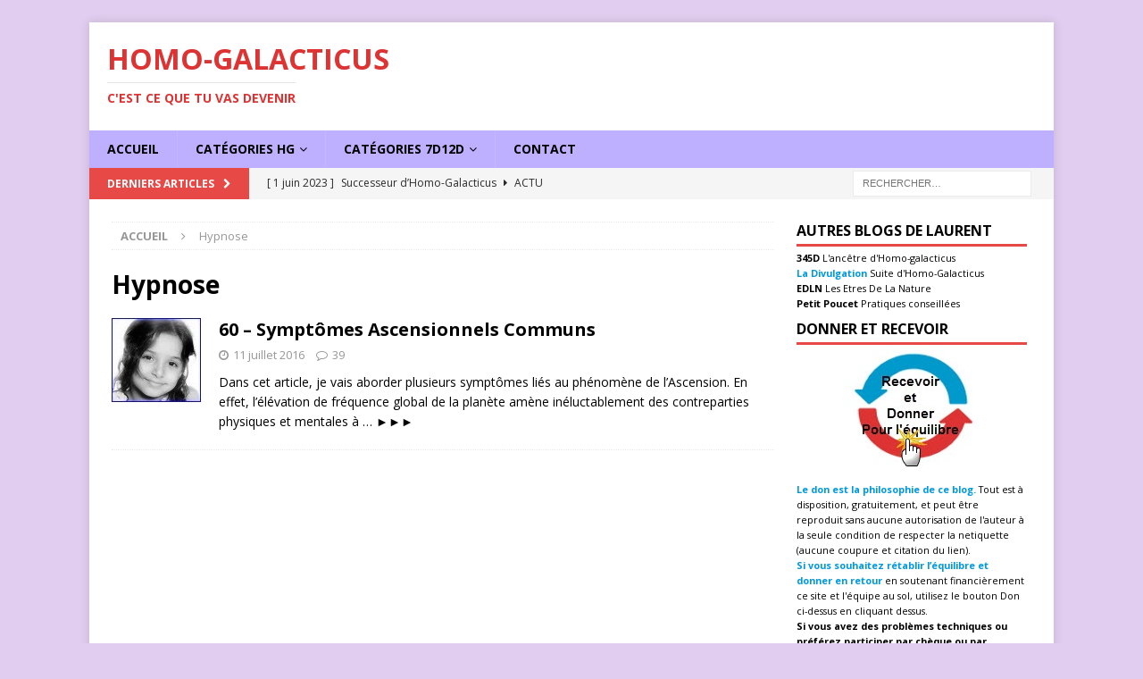

--- FILE ---
content_type: text/html; charset=UTF-8
request_url: https://homo-galacticus.fr/tag/hypnose/
body_size: 9425
content:
<!DOCTYPE html>
<html class="no-js mh-one-sb" lang="fr-FR">
<head>
<meta charset="UTF-8">
<meta name="viewport" content="width=device-width, initial-scale=1.0">
<link rel="profile" href="http://gmpg.org/xfn/11" />
<link rel="pingback" href="https://homo-galacticus.fr/xmlrpc.php" />
<title>Hypnose &#8211; Homo-Galacticus</title>
<meta name='robots' content='max-image-preview:large' />
<link rel='dns-prefetch' href='//fonts.googleapis.com' />
<link rel="alternate" type="application/rss+xml" title="Homo-Galacticus &raquo; Flux de l’étiquette Hypnose" href="https://homo-galacticus.fr/tag/hypnose/feed/" />
<style id='wp-img-auto-sizes-contain-inline-css' type='text/css'>
img:is([sizes=auto i],[sizes^="auto," i]){contain-intrinsic-size:3000px 1500px}
/*# sourceURL=wp-img-auto-sizes-contain-inline-css */
</style>
<link rel='stylesheet' id='scap.flashblock-css' href='https://homo-galacticus.fr/wp-content/plugins/compact-wp-audio-player/css/flashblock.css?ver=6.9' type='text/css' media='all' />
<link rel='stylesheet' id='scap.player-css' href='https://homo-galacticus.fr/wp-content/plugins/compact-wp-audio-player/css/player.css?ver=6.9' type='text/css' media='all' />
<link rel='stylesheet' id='dashicons-css' href='https://homo-galacticus.fr/wp-includes/css/dashicons.min.css?ver=6.9' type='text/css' media='all' />
<link rel='stylesheet' id='post-views-counter-frontend-css' href='https://homo-galacticus.fr/wp-content/plugins/post-views-counter/css/frontend.css?ver=1.7.3' type='text/css' media='all' />
<style id='wp-block-library-inline-css' type='text/css'>
:root{--wp-block-synced-color:#7a00df;--wp-block-synced-color--rgb:122,0,223;--wp-bound-block-color:var(--wp-block-synced-color);--wp-editor-canvas-background:#ddd;--wp-admin-theme-color:#007cba;--wp-admin-theme-color--rgb:0,124,186;--wp-admin-theme-color-darker-10:#006ba1;--wp-admin-theme-color-darker-10--rgb:0,107,160.5;--wp-admin-theme-color-darker-20:#005a87;--wp-admin-theme-color-darker-20--rgb:0,90,135;--wp-admin-border-width-focus:2px}@media (min-resolution:192dpi){:root{--wp-admin-border-width-focus:1.5px}}.wp-element-button{cursor:pointer}:root .has-very-light-gray-background-color{background-color:#eee}:root .has-very-dark-gray-background-color{background-color:#313131}:root .has-very-light-gray-color{color:#eee}:root .has-very-dark-gray-color{color:#313131}:root .has-vivid-green-cyan-to-vivid-cyan-blue-gradient-background{background:linear-gradient(135deg,#00d084,#0693e3)}:root .has-purple-crush-gradient-background{background:linear-gradient(135deg,#34e2e4,#4721fb 50%,#ab1dfe)}:root .has-hazy-dawn-gradient-background{background:linear-gradient(135deg,#faaca8,#dad0ec)}:root .has-subdued-olive-gradient-background{background:linear-gradient(135deg,#fafae1,#67a671)}:root .has-atomic-cream-gradient-background{background:linear-gradient(135deg,#fdd79a,#004a59)}:root .has-nightshade-gradient-background{background:linear-gradient(135deg,#330968,#31cdcf)}:root .has-midnight-gradient-background{background:linear-gradient(135deg,#020381,#2874fc)}:root{--wp--preset--font-size--normal:16px;--wp--preset--font-size--huge:42px}.has-regular-font-size{font-size:1em}.has-larger-font-size{font-size:2.625em}.has-normal-font-size{font-size:var(--wp--preset--font-size--normal)}.has-huge-font-size{font-size:var(--wp--preset--font-size--huge)}.has-text-align-center{text-align:center}.has-text-align-left{text-align:left}.has-text-align-right{text-align:right}.has-fit-text{white-space:nowrap!important}#end-resizable-editor-section{display:none}.aligncenter{clear:both}.items-justified-left{justify-content:flex-start}.items-justified-center{justify-content:center}.items-justified-right{justify-content:flex-end}.items-justified-space-between{justify-content:space-between}.screen-reader-text{border:0;clip-path:inset(50%);height:1px;margin:-1px;overflow:hidden;padding:0;position:absolute;width:1px;word-wrap:normal!important}.screen-reader-text:focus{background-color:#ddd;clip-path:none;color:#444;display:block;font-size:1em;height:auto;left:5px;line-height:normal;padding:15px 23px 14px;text-decoration:none;top:5px;width:auto;z-index:100000}html :where(.has-border-color){border-style:solid}html :where([style*=border-top-color]){border-top-style:solid}html :where([style*=border-right-color]){border-right-style:solid}html :where([style*=border-bottom-color]){border-bottom-style:solid}html :where([style*=border-left-color]){border-left-style:solid}html :where([style*=border-width]){border-style:solid}html :where([style*=border-top-width]){border-top-style:solid}html :where([style*=border-right-width]){border-right-style:solid}html :where([style*=border-bottom-width]){border-bottom-style:solid}html :where([style*=border-left-width]){border-left-style:solid}html :where(img[class*=wp-image-]){height:auto;max-width:100%}:where(figure){margin:0 0 1em}html :where(.is-position-sticky){--wp-admin--admin-bar--position-offset:var(--wp-admin--admin-bar--height,0px)}@media screen and (max-width:600px){html :where(.is-position-sticky){--wp-admin--admin-bar--position-offset:0px}}

/*# sourceURL=wp-block-library-inline-css */
</style><style id='global-styles-inline-css' type='text/css'>
:root{--wp--preset--aspect-ratio--square: 1;--wp--preset--aspect-ratio--4-3: 4/3;--wp--preset--aspect-ratio--3-4: 3/4;--wp--preset--aspect-ratio--3-2: 3/2;--wp--preset--aspect-ratio--2-3: 2/3;--wp--preset--aspect-ratio--16-9: 16/9;--wp--preset--aspect-ratio--9-16: 9/16;--wp--preset--color--black: #000000;--wp--preset--color--cyan-bluish-gray: #abb8c3;--wp--preset--color--white: #ffffff;--wp--preset--color--pale-pink: #f78da7;--wp--preset--color--vivid-red: #cf2e2e;--wp--preset--color--luminous-vivid-orange: #ff6900;--wp--preset--color--luminous-vivid-amber: #fcb900;--wp--preset--color--light-green-cyan: #7bdcb5;--wp--preset--color--vivid-green-cyan: #00d084;--wp--preset--color--pale-cyan-blue: #8ed1fc;--wp--preset--color--vivid-cyan-blue: #0693e3;--wp--preset--color--vivid-purple: #9b51e0;--wp--preset--gradient--vivid-cyan-blue-to-vivid-purple: linear-gradient(135deg,rgb(6,147,227) 0%,rgb(155,81,224) 100%);--wp--preset--gradient--light-green-cyan-to-vivid-green-cyan: linear-gradient(135deg,rgb(122,220,180) 0%,rgb(0,208,130) 100%);--wp--preset--gradient--luminous-vivid-amber-to-luminous-vivid-orange: linear-gradient(135deg,rgb(252,185,0) 0%,rgb(255,105,0) 100%);--wp--preset--gradient--luminous-vivid-orange-to-vivid-red: linear-gradient(135deg,rgb(255,105,0) 0%,rgb(207,46,46) 100%);--wp--preset--gradient--very-light-gray-to-cyan-bluish-gray: linear-gradient(135deg,rgb(238,238,238) 0%,rgb(169,184,195) 100%);--wp--preset--gradient--cool-to-warm-spectrum: linear-gradient(135deg,rgb(74,234,220) 0%,rgb(151,120,209) 20%,rgb(207,42,186) 40%,rgb(238,44,130) 60%,rgb(251,105,98) 80%,rgb(254,248,76) 100%);--wp--preset--gradient--blush-light-purple: linear-gradient(135deg,rgb(255,206,236) 0%,rgb(152,150,240) 100%);--wp--preset--gradient--blush-bordeaux: linear-gradient(135deg,rgb(254,205,165) 0%,rgb(254,45,45) 50%,rgb(107,0,62) 100%);--wp--preset--gradient--luminous-dusk: linear-gradient(135deg,rgb(255,203,112) 0%,rgb(199,81,192) 50%,rgb(65,88,208) 100%);--wp--preset--gradient--pale-ocean: linear-gradient(135deg,rgb(255,245,203) 0%,rgb(182,227,212) 50%,rgb(51,167,181) 100%);--wp--preset--gradient--electric-grass: linear-gradient(135deg,rgb(202,248,128) 0%,rgb(113,206,126) 100%);--wp--preset--gradient--midnight: linear-gradient(135deg,rgb(2,3,129) 0%,rgb(40,116,252) 100%);--wp--preset--font-size--small: 13px;--wp--preset--font-size--medium: 20px;--wp--preset--font-size--large: 36px;--wp--preset--font-size--x-large: 42px;--wp--preset--spacing--20: 0.44rem;--wp--preset--spacing--30: 0.67rem;--wp--preset--spacing--40: 1rem;--wp--preset--spacing--50: 1.5rem;--wp--preset--spacing--60: 2.25rem;--wp--preset--spacing--70: 3.38rem;--wp--preset--spacing--80: 5.06rem;--wp--preset--shadow--natural: 6px 6px 9px rgba(0, 0, 0, 0.2);--wp--preset--shadow--deep: 12px 12px 50px rgba(0, 0, 0, 0.4);--wp--preset--shadow--sharp: 6px 6px 0px rgba(0, 0, 0, 0.2);--wp--preset--shadow--outlined: 6px 6px 0px -3px rgb(255, 255, 255), 6px 6px rgb(0, 0, 0);--wp--preset--shadow--crisp: 6px 6px 0px rgb(0, 0, 0);}:where(.is-layout-flex){gap: 0.5em;}:where(.is-layout-grid){gap: 0.5em;}body .is-layout-flex{display: flex;}.is-layout-flex{flex-wrap: wrap;align-items: center;}.is-layout-flex > :is(*, div){margin: 0;}body .is-layout-grid{display: grid;}.is-layout-grid > :is(*, div){margin: 0;}:where(.wp-block-columns.is-layout-flex){gap: 2em;}:where(.wp-block-columns.is-layout-grid){gap: 2em;}:where(.wp-block-post-template.is-layout-flex){gap: 1.25em;}:where(.wp-block-post-template.is-layout-grid){gap: 1.25em;}.has-black-color{color: var(--wp--preset--color--black) !important;}.has-cyan-bluish-gray-color{color: var(--wp--preset--color--cyan-bluish-gray) !important;}.has-white-color{color: var(--wp--preset--color--white) !important;}.has-pale-pink-color{color: var(--wp--preset--color--pale-pink) !important;}.has-vivid-red-color{color: var(--wp--preset--color--vivid-red) !important;}.has-luminous-vivid-orange-color{color: var(--wp--preset--color--luminous-vivid-orange) !important;}.has-luminous-vivid-amber-color{color: var(--wp--preset--color--luminous-vivid-amber) !important;}.has-light-green-cyan-color{color: var(--wp--preset--color--light-green-cyan) !important;}.has-vivid-green-cyan-color{color: var(--wp--preset--color--vivid-green-cyan) !important;}.has-pale-cyan-blue-color{color: var(--wp--preset--color--pale-cyan-blue) !important;}.has-vivid-cyan-blue-color{color: var(--wp--preset--color--vivid-cyan-blue) !important;}.has-vivid-purple-color{color: var(--wp--preset--color--vivid-purple) !important;}.has-black-background-color{background-color: var(--wp--preset--color--black) !important;}.has-cyan-bluish-gray-background-color{background-color: var(--wp--preset--color--cyan-bluish-gray) !important;}.has-white-background-color{background-color: var(--wp--preset--color--white) !important;}.has-pale-pink-background-color{background-color: var(--wp--preset--color--pale-pink) !important;}.has-vivid-red-background-color{background-color: var(--wp--preset--color--vivid-red) !important;}.has-luminous-vivid-orange-background-color{background-color: var(--wp--preset--color--luminous-vivid-orange) !important;}.has-luminous-vivid-amber-background-color{background-color: var(--wp--preset--color--luminous-vivid-amber) !important;}.has-light-green-cyan-background-color{background-color: var(--wp--preset--color--light-green-cyan) !important;}.has-vivid-green-cyan-background-color{background-color: var(--wp--preset--color--vivid-green-cyan) !important;}.has-pale-cyan-blue-background-color{background-color: var(--wp--preset--color--pale-cyan-blue) !important;}.has-vivid-cyan-blue-background-color{background-color: var(--wp--preset--color--vivid-cyan-blue) !important;}.has-vivid-purple-background-color{background-color: var(--wp--preset--color--vivid-purple) !important;}.has-black-border-color{border-color: var(--wp--preset--color--black) !important;}.has-cyan-bluish-gray-border-color{border-color: var(--wp--preset--color--cyan-bluish-gray) !important;}.has-white-border-color{border-color: var(--wp--preset--color--white) !important;}.has-pale-pink-border-color{border-color: var(--wp--preset--color--pale-pink) !important;}.has-vivid-red-border-color{border-color: var(--wp--preset--color--vivid-red) !important;}.has-luminous-vivid-orange-border-color{border-color: var(--wp--preset--color--luminous-vivid-orange) !important;}.has-luminous-vivid-amber-border-color{border-color: var(--wp--preset--color--luminous-vivid-amber) !important;}.has-light-green-cyan-border-color{border-color: var(--wp--preset--color--light-green-cyan) !important;}.has-vivid-green-cyan-border-color{border-color: var(--wp--preset--color--vivid-green-cyan) !important;}.has-pale-cyan-blue-border-color{border-color: var(--wp--preset--color--pale-cyan-blue) !important;}.has-vivid-cyan-blue-border-color{border-color: var(--wp--preset--color--vivid-cyan-blue) !important;}.has-vivid-purple-border-color{border-color: var(--wp--preset--color--vivid-purple) !important;}.has-vivid-cyan-blue-to-vivid-purple-gradient-background{background: var(--wp--preset--gradient--vivid-cyan-blue-to-vivid-purple) !important;}.has-light-green-cyan-to-vivid-green-cyan-gradient-background{background: var(--wp--preset--gradient--light-green-cyan-to-vivid-green-cyan) !important;}.has-luminous-vivid-amber-to-luminous-vivid-orange-gradient-background{background: var(--wp--preset--gradient--luminous-vivid-amber-to-luminous-vivid-orange) !important;}.has-luminous-vivid-orange-to-vivid-red-gradient-background{background: var(--wp--preset--gradient--luminous-vivid-orange-to-vivid-red) !important;}.has-very-light-gray-to-cyan-bluish-gray-gradient-background{background: var(--wp--preset--gradient--very-light-gray-to-cyan-bluish-gray) !important;}.has-cool-to-warm-spectrum-gradient-background{background: var(--wp--preset--gradient--cool-to-warm-spectrum) !important;}.has-blush-light-purple-gradient-background{background: var(--wp--preset--gradient--blush-light-purple) !important;}.has-blush-bordeaux-gradient-background{background: var(--wp--preset--gradient--blush-bordeaux) !important;}.has-luminous-dusk-gradient-background{background: var(--wp--preset--gradient--luminous-dusk) !important;}.has-pale-ocean-gradient-background{background: var(--wp--preset--gradient--pale-ocean) !important;}.has-electric-grass-gradient-background{background: var(--wp--preset--gradient--electric-grass) !important;}.has-midnight-gradient-background{background: var(--wp--preset--gradient--midnight) !important;}.has-small-font-size{font-size: var(--wp--preset--font-size--small) !important;}.has-medium-font-size{font-size: var(--wp--preset--font-size--medium) !important;}.has-large-font-size{font-size: var(--wp--preset--font-size--large) !important;}.has-x-large-font-size{font-size: var(--wp--preset--font-size--x-large) !important;}
/*# sourceURL=global-styles-inline-css */
</style>

<style id='classic-theme-styles-inline-css' type='text/css'>
/*! This file is auto-generated */
.wp-block-button__link{color:#fff;background-color:#32373c;border-radius:9999px;box-shadow:none;text-decoration:none;padding:calc(.667em + 2px) calc(1.333em + 2px);font-size:1.125em}.wp-block-file__button{background:#32373c;color:#fff;text-decoration:none}
/*# sourceURL=/wp-includes/css/classic-themes.min.css */
</style>
<link rel='stylesheet' id='mh-magazine-css' href='https://homo-galacticus.fr/wp-content/themes/mh-magazine/style.css?ver=6.9' type='text/css' media='all' />
<link rel='stylesheet' id='mh-magazine-child-css' href='https://homo-galacticus.fr/wp-content/themes/mh-magazine-child/style.css?ver=6.9' type='text/css' media='all' />
<link rel='stylesheet' id='mh-font-awesome-css' href='https://homo-galacticus.fr/wp-content/themes/mh-magazine/includes/font-awesome.min.css' type='text/css' media='all' />
<link rel='stylesheet' id='mh-google-fonts-css' href='https://fonts.googleapis.com/css?family=Open+Sans:300,400,400italic,600,700' type='text/css' media='all' />
<script type="text/javascript" src="https://homo-galacticus.fr/wp-content/plugins/compact-wp-audio-player/js/soundmanager2-nodebug-jsmin.js?ver=6.9" id="scap.soundmanager2-js"></script>
<script type="text/javascript" src="https://homo-galacticus.fr/wp-includes/js/jquery/jquery.min.js?ver=3.7.1" id="jquery-core-js"></script>
<script type="text/javascript" src="https://homo-galacticus.fr/wp-includes/js/jquery/jquery-migrate.min.js?ver=3.4.1" id="jquery-migrate-js"></script>
<script type="text/javascript" src="https://homo-galacticus.fr/wp-content/themes/mh-magazine/js/scripts.js?ver=3.9.7" id="mh-scripts-js"></script>
<link rel="https://api.w.org/" href="https://homo-galacticus.fr/wp-json/" /><link rel="alternate" title="JSON" type="application/json" href="https://homo-galacticus.fr/wp-json/wp/v2/tags/395" /><link rel="EditURI" type="application/rsd+xml" title="RSD" href="https://homo-galacticus.fr/xmlrpc.php?rsd" />
<style type="text/css">
.mh-navigation li:hover, .mh-navigation ul li:hover > ul, .mh-main-nav-wrap, .mh-main-nav, .mh-social-nav li a:hover, .entry-tags li, .mh-slider-caption, .mh-widget-layout8 .mh-widget-title .mh-footer-widget-title-inner, .mh-widget-col-1 .mh-slider-caption, .mh-widget-col-1 .mh-posts-lineup-caption, .mh-carousel-layout1, .mh-spotlight-widget, .mh-social-widget li a, .mh-author-bio-widget, .mh-footer-widget .mh-tab-comment-excerpt, .mh-nip-item:hover .mh-nip-overlay, .mh-widget .tagcloud a, .mh-footer-widget .tagcloud a, .mh-footer, .mh-copyright-wrap, input[type=submit]:hover, #infinite-handle span:hover { background: #bfafff; }
.mh-extra-nav-bg { background: rgba(191, 175, 255, 0.2); }
.mh-slider-caption, .mh-posts-stacked-title, .mh-posts-lineup-caption { background: #bfafff; background: rgba(191, 175, 255, 0.8); }
@media screen and (max-width: 900px) { #mh-mobile .mh-slider-caption, #mh-mobile .mh-posts-lineup-caption { background: rgba(191, 175, 255, 1); } }
.slicknav_menu, .slicknav_nav ul, #mh-mobile .mh-footer-widget .mh-posts-stacked-overlay { border-color: #bfafff; }
.mh-copyright, .mh-copyright a { color: #fff; }
#mh-mobile .mh-header-nav li:hover a, .mh-main-nav li a, .mh-extra-nav li:hover a, .mh-footer-nav li:hover a, .mh-social-nav li:hover .fa-mh-social, .mh-main-nav-wrap .slicknav_menu a, .mh-main-nav-wrap .slicknav_menu a:hover, .entry-tags a, .mh-slider-caption, .mh-slider-caption a, .mh-slider-caption a:hover, .mh-spotlight-widget, #mh-mobile .mh-spotlight-widget a, #mh-mobile .mh-spotlight-widget a:hover, .mh-spotlight-widget .mh-spotlight-meta, .mh-posts-stacked-title a, .mh-posts-stacked-title a:hover, .mh-posts-lineup-widget a, .mh-posts-lineup-widget a:hover, .mh-posts-lineup-caption, .mh-footer-widget .mh-tabbed-widget, .mh-footer-widget .mh-tabbed-widget a, .mh-footer-widget .mh-tabbed-widget a:hover, .mh-author-bio-title, .mh-author-bio-text, .mh-social-widget .fa-mh-social, .mh-footer, .mh-footer a, .mh-footer a:hover, .mh-footer .mh-meta, .mh-footer .mh-meta a, .mh-footer .mh-meta a:hover, .mh-footer .wp-caption-text, .mh-widget-layout1 .mh-widget-title.mh-footer-widget-title, .mh-widget-layout1 .mh-widget-title.mh-footer-widget-title a, .mh-widget-layout3 .mh-widget-title.mh-footer-widget-title, .mh-widget-layout3 .mh-widget-title.mh-footer-widget-title a, .mh-widget-layout7 .mh-widget-title.mh-footer-widget-title, .mh-widget-layout7 .mh-widget-title.mh-footer-widget-title a, .mh-widget-layout8 .mh-widget-title.mh-footer-widget-title, .mh-widget-layout8 .mh-widget-title.mh-footer-widget-title a, .mh-copyright, .mh-copyright a, .mh-copyright a:hover, .tagcloud a, .mh-tabbed-widget .tagcloud a, input[type=submit]:hover, #infinite-handle span:hover { color: #000000; }
.mh-main-nav-wrap .slicknav_menu .slicknav_icon-bar { background: #000000; }
</style>
<!--[if lt IE 9]>
<script src="https://homo-galacticus.fr/wp-content/themes/mh-magazine/js/css3-mediaqueries.js"></script>
<![endif]-->
<style type="text/css" id="custom-background-css">
body.custom-background { background-color: #e1cdef; }
</style>
	<link rel="icon" href="https://homo-galacticus.fr/wp-content/uploads/2020/07/cropped-favicon-32x32.png" sizes="32x32" />
<link rel="icon" href="https://homo-galacticus.fr/wp-content/uploads/2020/07/cropped-favicon-192x192.png" sizes="192x192" />
<link rel="apple-touch-icon" href="https://homo-galacticus.fr/wp-content/uploads/2020/07/cropped-favicon-180x180.png" />
<meta name="msapplication-TileImage" content="https://homo-galacticus.fr/wp-content/uploads/2020/07/cropped-favicon-270x270.png" />
		<style type="text/css" id="wp-custom-css">
			@media screen and (max-width:767px) {
	.mh-sidebar {
		width: 100%;
	}
}		</style>
		<link rel="apple-touch-icon" sizes="57x57" href="/apple-touch-icon-57x57.png">
<link rel="apple-touch-icon" sizes="60x60" href="/apple-touch-icon-60x60.png">
<link rel="apple-touch-icon" sizes="72x72" href="/apple-touch-icon-72x72.png">
<link rel="apple-touch-icon" sizes="76x76" href="/apple-touch-icon-76x76.png">
<link rel="apple-touch-icon" sizes="114x114" href="/apple-touch-icon-114x114.png">
<link rel="apple-touch-icon" sizes="120x120" href="/apple-touch-icon-120x120.png">
<link rel="apple-touch-icon" sizes="144x144" href="/apple-touch-icon-144x144.png">
<link rel="apple-touch-icon" sizes="152x152" href="/apple-touch-icon-152x152.png">
<link rel="apple-touch-icon" sizes="180x180" href="/apple-touch-icon-180x180.png">
<link rel="icon" type="image/png" href="/favicon-32x32.png" sizes="32x32">
<link rel="icon" type="image/png" href="/android-chrome-192x192.png" sizes="192x192">
<link rel="icon" type="image/png" href="/favicon-96x96.png" sizes="96x96">
<link rel="icon" type="image/png" href="/favicon-16x16.png" sizes="16x16">
<link rel="manifest" href="/manifest.json">
<link rel="mask-icon" href="/safari-pinned-tab.svg" color="#5bbad5">
<meta name="apple-mobile-web-app-title" content="HOMO-GALACTICUS">
<meta name="application-name" content="HOMO-GALACTICUS">
<meta name="msapplication-TileColor" content="#da532c">
<meta name="msapplication-TileImage" content="/mstile-144x144.png">
<meta name="theme-color" content="#ffffff">
</head>
<body id="mh-mobile" class="archive tag tag-hypnose tag-395 custom-background wp-theme-mh-magazine wp-child-theme-mh-magazine-child mh-boxed-layout mh-right-sb mh-loop-layout1 mh-widget-layout1 mh-loop-hide-caption">
<div class="mh-container mh-container-outer">
<div class="mh-header-nav-mobile clearfix"></div>
	<div class="mh-preheader">
    	<div class="mh-container mh-container-inner mh-row clearfix">
							<div class="mh-header-bar-content mh-header-bar-top-left mh-col-2-3 clearfix">
									</div>
										<div class="mh-header-bar-content mh-header-bar-top-right mh-col-1-3 clearfix">
									</div>
					</div>
	</div>
<header class="mh-header" itemscope="itemscope" itemtype="https://schema.org/WPHeader">
	<div class="mh-container mh-container-inner clearfix">
		<div class="mh-custom-header clearfix">
<div class="mh-header-columns mh-row clearfix">
<div class="mh-col-1-1 mh-site-identity">
<div class="mh-site-logo" role="banner" itemscope="itemscope" itemtype="https://schema.org/Brand">
<style type="text/css" id="mh-header-css">.mh-header-title, .mh-header-tagline { color: #dd3333; }</style>
<div class="mh-header-text">
<a class="mh-header-text-link" href="https://homo-galacticus.fr/" title="Homo-Galacticus" rel="home" data-wpel-link="internal">
<h2 class="mh-header-title">Homo-Galacticus</h2>
<h3 class="mh-header-tagline">C&#039;est ce que tu vas devenir</h3>
</a>
</div>
</div>
</div>
</div>
</div>
	</div>
	<div class="mh-main-nav-wrap">
		<nav class="mh-navigation mh-main-nav mh-container mh-container-inner clearfix" itemscope="itemscope" itemtype="https://schema.org/SiteNavigationElement">
			<div class="menu-menu-principal-container"><ul id="menu-menu-principal" class="menu"><li id="menu-item-16" class="menu-item menu-item-type-custom menu-item-object-custom menu-item-home menu-item-16"><a href="https://homo-galacticus.fr" data-wpel-link="internal">Accueil</a></li>
<li id="menu-item-2592" class="menu-item menu-item-type-custom menu-item-object-custom menu-item-has-children menu-item-2592"><a href="http://" data-wpel-link="external" target="_blank" rel="nofollow external noopener noreferrer">Catégories HG</a>
<ul class="sub-menu">
	<li id="menu-item-2593" class="menu-item menu-item-type-taxonomy menu-item-object-category menu-item-2593"><a href="https://homo-galacticus.fr/category/actu/" data-wpel-link="internal">Actu</a></li>
	<li id="menu-item-2591" class="menu-item menu-item-type-taxonomy menu-item-object-category menu-item-2591"><a href="https://homo-galacticus.fr/category/corps/" data-wpel-link="internal">Corps</a></li>
	<li id="menu-item-2596" class="menu-item menu-item-type-taxonomy menu-item-object-category menu-item-2596"><a href="https://homo-galacticus.fr/category/creation/" data-wpel-link="internal">Création</a></li>
	<li id="menu-item-2601" class="menu-item menu-item-type-taxonomy menu-item-object-category menu-item-2601"><a href="https://homo-galacticus.fr/category/cristallin/" data-wpel-link="internal">Cristallin</a></li>
	<li id="menu-item-2603" class="menu-item menu-item-type-taxonomy menu-item-object-category menu-item-2603"><a href="https://homo-galacticus.fr/category/esprits/" data-wpel-link="internal">Esprits</a></li>
	<li id="menu-item-2602" class="menu-item menu-item-type-taxonomy menu-item-object-category menu-item-2602"><a href="https://homo-galacticus.fr/category/hierarchies/" data-wpel-link="internal">Hiérarchies</a></li>
	<li id="menu-item-2600" class="menu-item menu-item-type-taxonomy menu-item-object-category menu-item-2600"><a href="https://homo-galacticus.fr/category/individu/" data-wpel-link="internal">Individu</a></li>
	<li id="menu-item-2604" class="menu-item menu-item-type-taxonomy menu-item-object-category menu-item-2604"><a href="https://homo-galacticus.fr/category/matiere/" data-wpel-link="internal">Matière</a></li>
	<li id="menu-item-2605" class="menu-item menu-item-type-taxonomy menu-item-object-category menu-item-2605"><a href="https://homo-galacticus.fr/category/principes/" data-wpel-link="internal">Principes</a></li>
	<li id="menu-item-2594" class="menu-item menu-item-type-taxonomy menu-item-object-category menu-item-2594"><a href="https://homo-galacticus.fr/category/qualites/" data-wpel-link="internal">Qualités</a></li>
	<li id="menu-item-2598" class="menu-item menu-item-type-taxonomy menu-item-object-category menu-item-2598"><a href="https://homo-galacticus.fr/category/qhf/" data-wpel-link="internal">Quantique Holographique Fractal</a></li>
	<li id="menu-item-2597" class="menu-item menu-item-type-taxonomy menu-item-object-category menu-item-2597"><a href="https://homo-galacticus.fr/category/religions/" data-wpel-link="internal">Religions</a></li>
	<li id="menu-item-2599" class="menu-item menu-item-type-taxonomy menu-item-object-category menu-item-2599"><a href="https://homo-galacticus.fr/category/statuts/" data-wpel-link="internal">Statuts</a></li>
	<li id="menu-item-2595" class="menu-item menu-item-type-taxonomy menu-item-object-category menu-item-2595"><a href="https://homo-galacticus.fr/category/terre-mere/" data-wpel-link="internal">Terre-Mère</a></li>
</ul>
</li>
<li id="menu-item-2925" class="menu-item menu-item-type-custom menu-item-object-custom menu-item-has-children menu-item-2925"><a href="http://" data-wpel-link="external" target="_blank" rel="nofollow external noopener noreferrer">Catégories 7D12D</a>
<ul class="sub-menu">
	<li id="menu-item-2927" class="menu-item menu-item-type-taxonomy menu-item-object-category menu-item-2927"><a href="https://homo-galacticus.fr/category/arbre-de-vie/" data-wpel-link="internal">Arbre de Vie</a></li>
	<li id="menu-item-2928" class="menu-item menu-item-type-taxonomy menu-item-object-category menu-item-2928"><a href="https://homo-galacticus.fr/category/ascension-2/" data-wpel-link="internal">Ascension</a></li>
	<li id="menu-item-2929" class="menu-item menu-item-type-taxonomy menu-item-object-category menu-item-2929"><a href="https://homo-galacticus.fr/category/chakra/" data-wpel-link="internal">Chakra</a></li>
	<li id="menu-item-2930" class="menu-item menu-item-type-taxonomy menu-item-object-category menu-item-2930"><a href="https://homo-galacticus.fr/category/conscience/" data-wpel-link="internal">Conscience</a></li>
	<li id="menu-item-2931" class="menu-item menu-item-type-taxonomy menu-item-object-category menu-item-2931"><a href="https://homo-galacticus.fr/category/cubes/" data-wpel-link="internal">Cubes</a></li>
	<li id="menu-item-2932" class="menu-item menu-item-type-taxonomy menu-item-object-category menu-item-2932"><a href="https://homo-galacticus.fr/category/dimensions/" data-wpel-link="internal">Dimensions</a></li>
	<li id="menu-item-2933" class="menu-item menu-item-type-taxonomy menu-item-object-category menu-item-2933"><a href="https://homo-galacticus.fr/category/ego-et-faux-ego/" data-wpel-link="internal">Ego et faux égo</a></li>
	<li id="menu-item-2935" class="menu-item menu-item-type-taxonomy menu-item-object-category menu-item-2935"><a href="https://homo-galacticus.fr/category/exercices-corps-de-manifestation/" data-wpel-link="internal">Exercices Corps de manifestation</a></li>
	<li id="menu-item-2936" class="menu-item menu-item-type-taxonomy menu-item-object-category menu-item-2936"><a href="https://homo-galacticus.fr/category/geometrie-sacree/" data-wpel-link="internal">Géométrie sacrée</a></li>
	<li id="menu-item-2937" class="menu-item menu-item-type-taxonomy menu-item-object-category menu-item-2937"><a href="https://homo-galacticus.fr/category/grilles/" data-wpel-link="internal">Grilles</a></li>
	<li id="menu-item-2938" class="menu-item menu-item-type-taxonomy menu-item-object-category menu-item-2938"><a href="https://homo-galacticus.fr/category/histoire/" data-wpel-link="internal">Histoire</a></li>
	<li id="menu-item-2939" class="menu-item menu-item-type-taxonomy menu-item-object-category menu-item-2939"><a href="https://homo-galacticus.fr/category/tore-espace-temps/" data-wpel-link="internal">Tore &#8211; Espace-Temps</a></li>
	<li id="menu-item-2941" class="menu-item menu-item-type-taxonomy menu-item-object-category menu-item-2941"><a href="https://homo-galacticus.fr/category/vie-du-blog/" data-wpel-link="internal">Vie du blog</a></li>
	<li id="menu-item-2940" class="menu-item menu-item-type-taxonomy menu-item-object-category menu-item-2940"><a href="https://homo-galacticus.fr/category/webconf/" data-wpel-link="internal">Webconf</a></li>
</ul>
</li>
<li id="menu-item-17" class="menu-item menu-item-type-post_type menu-item-object-page menu-item-17"><a href="https://homo-galacticus.fr/vos-questions/" data-wpel-link="internal">Contact</a></li>
</ul></div>		</nav>
	</div>
	</header>
	<div class="mh-subheader">
		<div class="mh-container mh-container-inner mh-row clearfix">
							<div class="mh-header-bar-content mh-header-bar-bottom-left mh-col-2-3 clearfix">
											<div class="mh-header-ticker mh-header-ticker-bottom">
							<div class="mh-ticker-bottom">
			<div class="mh-ticker-title mh-ticker-title-bottom">
			Derniers articles<i class="fa fa-chevron-right"></i>		</div>
		<div class="mh-ticker-content mh-ticker-content-bottom">
		<ul id="mh-ticker-loop-bottom">				<li class="mh-ticker-item mh-ticker-item-bottom">
					<a href="https://homo-galacticus.fr/successeur-dhomo-galacticus/" title="Successeur d&rsquo;Homo-Galacticus" data-wpel-link="internal">
						<span class="mh-ticker-item-date mh-ticker-item-date-bottom">
                        	[ 1 juin 2023 ]                        </span>
						<span class="mh-ticker-item-title mh-ticker-item-title-bottom">
							Successeur d&rsquo;Homo-Galacticus						</span>
													<span class="mh-ticker-item-cat mh-ticker-item-cat-bottom">
								<i class="fa fa-caret-right"></i>
																Actu							</span>
											</a>
				</li>		</ul>
	</div>
</div>						</div>
									</div>
										<div class="mh-header-bar-content mh-header-bar-bottom-right mh-col-1-3 clearfix">
											<aside class="mh-header-search mh-header-search-bottom">
							<form role="search" method="get" class="search-form" action="https://homo-galacticus.fr/">
				<label>
					<span class="screen-reader-text">Rechercher :</span>
					<input type="search" class="search-field" placeholder="Rechercher…" value="" name="s" />
				</label>
				<input type="submit" class="search-submit" value="Rechercher" />
			</form>						</aside>
									</div>
					</div>
	</div>
<div class="mh-wrapper clearfix">
	<div class="mh-main clearfix">
		<div id="main-content" class="mh-loop mh-content" role="main"><nav class="mh-breadcrumb" itemscope itemtype="http://schema.org/BreadcrumbList"><span itemprop="itemListElement" itemscope itemtype="http://schema.org/ListItem"><a href="https://homo-galacticus.fr" itemprop="item" data-wpel-link="internal"><span itemprop="name">Accueil</span></a><meta itemprop="position" content="1" /></span><span class="mh-breadcrumb-delimiter"><i class="fa fa-angle-right"></i></span>Hypnose</nav>
				<header class="page-header"><h1 class="page-title">Hypnose</h1>				</header><article class="mh-posts-list-item clearfix post-715 post type-post status-publish format-standard has-post-thumbnail hentry category-corps category-individu category-religions tag-canette-de-biere tag-fusee tag-hypnose tag-illusion tag-immeuble tag-memoire tag-nettoyage tag-reconstruction tag-reset">
	<figure class="mh-posts-list-thumb">
		<a class="mh-thumb-icon mh-thumb-icon-small-mobile" href="https://homo-galacticus.fr/60-symptomes-ascensionnels-communs/" data-wpel-link="internal"><img width="120" height="114" src="https://homo-galacticus.fr/wp-content/uploads/2016/07/Symptomes_01.jpg" class="attachment-mh-magazine-medium size-mh-magazine-medium wp-post-image" alt="" decoding="async" />		</a>
					<div class="mh-image-caption mh-posts-list-caption">
				Corps			</div>
			</figure>
	<div class="mh-posts-list-content clearfix">
		<header class="mh-posts-list-header">
			<h3 class="entry-title mh-posts-list-title">
				<a href="https://homo-galacticus.fr/60-symptomes-ascensionnels-communs/" title="60 &#8211; Symptômes Ascensionnels Communs" rel="bookmark" data-wpel-link="internal">
					60 &#8211; Symptômes Ascensionnels Communs				</a>
			</h3>
			<div class="mh-meta entry-meta">
<span class="entry-meta-date updated"><i class="fa fa-clock-o"></i><a href="https://homo-galacticus.fr/2016/07/" data-wpel-link="internal">11 juillet 2016</a></span>
<span class="entry-meta-comments"><i class="fa fa-comment-o"></i><a href="https://homo-galacticus.fr/60-symptomes-ascensionnels-communs/#comments" class="mh-comment-count-link" data-wpel-link="internal">39</a></span>
</div>
		</header>
		<div class="mh-posts-list-excerpt clearfix">
			<p>Dans cet article, je vais aborder plusieurs symptômes liés au phénomène de l’Ascension. En effet, l’élévation de fréquence global de la planète amène inéluctablement des contreparties physiques et mentales à &hellip; <a href="https://homo-galacticus.fr/60-symptomes-ascensionnels-communs/" class="read-more" data-wpel-link="internal">►►► </a></p>		</div>
	</div>
</article>		</div>
			<aside class="mh-widget-col-1 mh-sidebar" itemscope="itemscope" itemtype="https://schema.org/WPSideBar"><div id="custom_html-9" class="widget_text mh-widget widget_custom_html"><h4 class="mh-widget-title"><span class="mh-widget-title-inner">Autres blogs de Laurent</span></h4><div class="textwidget custom-html-widget"><strong>345D</strong><a href="https://345d.fr/" data-wpel-link="external" target="_blank" rel="nofollow external noopener noreferrer"> L'ancêtre d'Homo-galacticus</a>
<br />
<strong><font color="#0099DF">La Divulgation</font></strong><a href="https://ladivulgation.fr/" data-wpel-link="external" target="_blank" rel="nofollow external noopener noreferrer"> Suite d'Homo-Galacticus</a>
<br />
<strong>EDLN</strong><a href="https://etresdelanature.fr/" data-wpel-link="external" target="_blank" rel="nofollow external noopener noreferrer"> Les Etres De La Nature</a>
<br />
<strong>Petit Poucet</strong><a href="https://pp.ladivulgation.fr/" data-wpel-link="external" target="_blank" rel="nofollow external noopener noreferrer"> Pratiques conseillées</a>
</div></div><div id="custom_html-8" class="widget_text mh-widget widget_custom_html"><h4 class="mh-widget-title"><span class="mh-widget-title-inner">Donner et Recevoir</span></h4><div class="textwidget custom-html-widget"><center><a href="https://www.paypal.me/LaurentDUREAU" target="_blank" data-wpel-link="external" rel="nofollow external noopener noreferrer"><img class="aligncenter" alt="don" src="https://homo-galacticus.fr/wp-content/uploads/2016/10/bouton-don_2.jpg" width="152" height="132" /></a></center><strong><font color="#0099DF"><br /> Le don est la philosophie de ce blog.</font></strong> Tout est à disposition, gratuitement, et peut être reproduit sans aucune autorisation de l'auteur à la seule condition de respecter la netiquette (aucune coupure et citation du lien).
<br />
<strong><font color="#0099DF">Si vous souhaitez rétablir l’équilibre et donner en retour</font></strong> en soutenant financièrement ce site et l'équipe au sol, utilisez le bouton Don ci-dessus en cliquant dessus.
<br />
<strong>Si vous avez des problèmes techniques ou préférez participer par chèque ou par virement</strong>, contactez-moi à cette adresse <a href="&#x6d;&#097;i&#x6c;&#116;o&#x3a;&#x6c;&#097;&#x75;&#x72;&#101;n&#x74;&#064;h&#x6f;&#x6d;&#111;&#x2d;&#x67;&#097;l&#x61;&#099;t&#x69;&#x63;&#117;&#x73;&#x2e;&#102;r" data-wpel-link="internal">&#108;&#x61;&#x75;r&#101;&#x6e;t&#64;&#x68;o&#109;&#x6f;-&#103;&#x61;&#x6c;&#97;&#x63;&#x74;i&#99;&#x75;s&#46;&#x66;r</a>
<br />
Merci d’avance de votre participation afin que le délireur en chef puisse continuer à se la péter grave ici où sur un autre blog....</div></div><div id="categories-2" class="mh-widget widget_categories"><h4 class="mh-widget-title"><span class="mh-widget-title-inner">Catégories</span></h4><form action="https://homo-galacticus.fr" method="get"><label class="screen-reader-text" for="cat">Catégories</label><select  name='cat' id='cat' class='postform'>
	<option value='-1'>Sélectionner une catégorie</option>
	<option class="level-0" value="2">Actu&nbsp;&nbsp;(16)</option>
	<option class="level-0" value="887">Arbre de Vie&nbsp;&nbsp;(6)</option>
	<option class="level-0" value="888">Ascension&nbsp;&nbsp;(89)</option>
	<option class="level-0" value="889">Chakra&nbsp;&nbsp;(9)</option>
	<option class="level-0" value="890">Conscience&nbsp;&nbsp;(41)</option>
	<option class="level-0" value="870">Corps&nbsp;&nbsp;(94)</option>
	<option class="level-0" value="976">Cours&nbsp;&nbsp;(19)</option>
	<option class="level-0" value="873">Création&nbsp;&nbsp;(39)</option>
	<option class="level-0" value="878">Cristallin&nbsp;&nbsp;(40)</option>
	<option class="level-0" value="891">Cubes&nbsp;&nbsp;(19)</option>
	<option class="level-0" value="892">Dimensions&nbsp;&nbsp;(5)</option>
	<option class="level-0" value="893">Ego et faux égo&nbsp;&nbsp;(21)</option>
	<option class="level-0" value="880">Esprits&nbsp;&nbsp;(39)</option>
	<option class="level-0" value="895">Exercices Corps de manifestation&nbsp;&nbsp;(1)</option>
	<option class="level-0" value="896">Géométrie sacrée&nbsp;&nbsp;(5)</option>
	<option class="level-0" value="897">Grilles&nbsp;&nbsp;(7)</option>
	<option class="level-0" value="879">Hiérarchies&nbsp;&nbsp;(45)</option>
	<option class="level-0" value="898">Histoire&nbsp;&nbsp;(3)</option>
	<option class="level-0" value="877">Individu&nbsp;&nbsp;(140)</option>
	<option class="level-0" value="881">Matière&nbsp;&nbsp;(25)</option>
	<option class="level-0" value="882">Principes&nbsp;&nbsp;(43)</option>
	<option class="level-0" value="875">QHF&nbsp;&nbsp;(41)</option>
	<option class="level-0" value="871">Qualités&nbsp;&nbsp;(55)</option>
	<option class="level-0" value="874">Religions&nbsp;&nbsp;(86)</option>
	<option class="level-0" value="876">Statuts&nbsp;&nbsp;(77)</option>
	<option class="level-0" value="872">Terre-Mère&nbsp;&nbsp;(53)</option>
	<option class="level-0" value="900">Tore &#8211; Espace-Temps&nbsp;&nbsp;(11)</option>
	<option class="level-0" value="901">Vie du blog&nbsp;&nbsp;(4)</option>
	<option class="level-0" value="902">Webconf&nbsp;&nbsp;(15)</option>
</select>
</form><script type="text/javascript">
/* <![CDATA[ */

( ( dropdownId ) => {
	const dropdown = document.getElementById( dropdownId );
	function onSelectChange() {
		setTimeout( () => {
			if ( 'escape' === dropdown.dataset.lastkey ) {
				return;
			}
			if ( dropdown.value && parseInt( dropdown.value ) > 0 && dropdown instanceof HTMLSelectElement ) {
				dropdown.parentElement.submit();
			}
		}, 250 );
	}
	function onKeyUp( event ) {
		if ( 'Escape' === event.key ) {
			dropdown.dataset.lastkey = 'escape';
		} else {
			delete dropdown.dataset.lastkey;
		}
	}
	function onClick() {
		delete dropdown.dataset.lastkey;
	}
	dropdown.addEventListener( 'keyup', onKeyUp );
	dropdown.addEventListener( 'click', onClick );
	dropdown.addEventListener( 'change', onSelectChange );
})( "cat" );

//# sourceURL=WP_Widget_Categories%3A%3Awidget
/* ]]> */
</script>
</div>	</aside>	</div>
	</div>
<footer class="mh-footer" itemscope="itemscope" itemtype="https://schema.org/WPFooter">
<div class="mh-container mh-container-inner mh-footer-widgets mh-row clearfix">
<div class="mh-col-1-1 mh-home-wide  mh-footer-area mh-footer-3">
<div id="categories-3" class="mh-footer-widget widget_categories"><h6 class="mh-widget-title mh-footer-widget-title"><span class="mh-widget-title-inner mh-footer-widget-title-inner">Catégories</span></h6><form action="https://homo-galacticus.fr" method="get"><label class="screen-reader-text" for="categories-dropdown-3">Catégories</label><select  name='cat' id='categories-dropdown-3' class='postform'>
	<option value='-1'>Sélectionner une catégorie</option>
	<option class="level-0" value="2">Actu&nbsp;&nbsp;(16)</option>
	<option class="level-0" value="887">Arbre de Vie&nbsp;&nbsp;(6)</option>
	<option class="level-0" value="888">Ascension&nbsp;&nbsp;(89)</option>
	<option class="level-0" value="889">Chakra&nbsp;&nbsp;(9)</option>
	<option class="level-0" value="890">Conscience&nbsp;&nbsp;(41)</option>
	<option class="level-0" value="870">Corps&nbsp;&nbsp;(94)</option>
	<option class="level-0" value="976">Cours&nbsp;&nbsp;(19)</option>
	<option class="level-0" value="873">Création&nbsp;&nbsp;(39)</option>
	<option class="level-0" value="878">Cristallin&nbsp;&nbsp;(40)</option>
	<option class="level-0" value="891">Cubes&nbsp;&nbsp;(19)</option>
	<option class="level-0" value="892">Dimensions&nbsp;&nbsp;(5)</option>
	<option class="level-0" value="893">Ego et faux égo&nbsp;&nbsp;(21)</option>
	<option class="level-0" value="880">Esprits&nbsp;&nbsp;(39)</option>
	<option class="level-0" value="895">Exercices Corps de manifestation&nbsp;&nbsp;(1)</option>
	<option class="level-0" value="896">Géométrie sacrée&nbsp;&nbsp;(5)</option>
	<option class="level-0" value="897">Grilles&nbsp;&nbsp;(7)</option>
	<option class="level-0" value="879">Hiérarchies&nbsp;&nbsp;(45)</option>
	<option class="level-0" value="898">Histoire&nbsp;&nbsp;(3)</option>
	<option class="level-0" value="877">Individu&nbsp;&nbsp;(140)</option>
	<option class="level-0" value="881">Matière&nbsp;&nbsp;(25)</option>
	<option class="level-0" value="882">Principes&nbsp;&nbsp;(43)</option>
	<option class="level-0" value="875">QHF&nbsp;&nbsp;(41)</option>
	<option class="level-0" value="871">Qualités&nbsp;&nbsp;(55)</option>
	<option class="level-0" value="874">Religions&nbsp;&nbsp;(86)</option>
	<option class="level-0" value="876">Statuts&nbsp;&nbsp;(77)</option>
	<option class="level-0" value="872">Terre-Mère&nbsp;&nbsp;(53)</option>
	<option class="level-0" value="900">Tore &#8211; Espace-Temps&nbsp;&nbsp;(11)</option>
	<option class="level-0" value="901">Vie du blog&nbsp;&nbsp;(4)</option>
	<option class="level-0" value="902">Webconf&nbsp;&nbsp;(15)</option>
</select>
</form><script type="text/javascript">
/* <![CDATA[ */

( ( dropdownId ) => {
	const dropdown = document.getElementById( dropdownId );
	function onSelectChange() {
		setTimeout( () => {
			if ( 'escape' === dropdown.dataset.lastkey ) {
				return;
			}
			if ( dropdown.value && parseInt( dropdown.value ) > 0 && dropdown instanceof HTMLSelectElement ) {
				dropdown.parentElement.submit();
			}
		}, 250 );
	}
	function onKeyUp( event ) {
		if ( 'Escape' === event.key ) {
			dropdown.dataset.lastkey = 'escape';
		} else {
			delete dropdown.dataset.lastkey;
		}
	}
	function onClick() {
		delete dropdown.dataset.lastkey;
	}
	dropdown.addEventListener( 'keyup', onKeyUp );
	dropdown.addEventListener( 'click', onClick );
	dropdown.addEventListener( 'change', onSelectChange );
})( "categories-dropdown-3" );

//# sourceURL=WP_Widget_Categories%3A%3Awidget
/* ]]> */
</script>
</div></div>
</div>
</footer>
<div class="mh-copyright-wrap">
	<div class="mh-container mh-container-inner clearfix">
		<p class="mh-copyright">
			Ici tout est libre de droit ! Même les Galactiques et les Intraterrestres peuvent me copier...		</p>
	</div>
</div>
<a href="#" class="mh-back-to-top"><i class="fa fa-chevron-up"></i></a>
</div><!-- .mh-container-outer -->
<script type="speculationrules">
{"prefetch":[{"source":"document","where":{"and":[{"href_matches":"/*"},{"not":{"href_matches":["/wp-*.php","/wp-admin/*","/wp-content/uploads/*","/wp-content/*","/wp-content/plugins/*","/wp-content/themes/mh-magazine-child/*","/wp-content/themes/mh-magazine/*","/*\\?(.+)"]}},{"not":{"selector_matches":"a[rel~=\"nofollow\"]"}},{"not":{"selector_matches":".no-prefetch, .no-prefetch a"}}]},"eagerness":"conservative"}]}
</script>

<!-- WP Audio player plugin v1.9.15 - https://www.tipsandtricks-hq.com/wordpress-audio-music-player-plugin-4556/ -->
    <script type="text/javascript">
        soundManager.useFlashBlock = true; // optional - if used, required flashblock.css
        soundManager.url = 'https://homo-galacticus.fr/wp-content/plugins/compact-wp-audio-player/swf/soundmanager2.swf';
        function play_mp3(flg, ids, mp3url, volume, loops)
        {
            //Check the file URL parameter value
            var pieces = mp3url.split("|");
            if (pieces.length > 1) {//We have got an .ogg file too
                mp3file = pieces[0];
                oggfile = pieces[1];
                //set the file URL to be an array with the mp3 and ogg file
                mp3url = new Array(mp3file, oggfile);
            }

            soundManager.createSound({
                id: 'btnplay_' + ids,
                volume: volume,
                url: mp3url
            });

            if (flg == 'play') {
                    soundManager.play('btnplay_' + ids, {
                    onfinish: function() {
                        if (loops == 'true') {
                            loopSound('btnplay_' + ids);
                        }
                        else {
                            document.getElementById('btnplay_' + ids).style.display = 'inline';
                            document.getElementById('btnstop_' + ids).style.display = 'none';
                        }
                    }
                });
            }
            else if (flg == 'stop') {
    //soundManager.stop('btnplay_'+ids);
                soundManager.pause('btnplay_' + ids);
            }
        }
        function show_hide(flag, ids)
        {
            if (flag == 'play') {
                document.getElementById('btnplay_' + ids).style.display = 'none';
                document.getElementById('btnstop_' + ids).style.display = 'inline';
            }
            else if (flag == 'stop') {
                document.getElementById('btnplay_' + ids).style.display = 'inline';
                document.getElementById('btnstop_' + ids).style.display = 'none';
            }
        }
        function loopSound(soundID)
        {
            window.setTimeout(function() {
                soundManager.play(soundID, {onfinish: function() {
                        loopSound(soundID);
                    }});
            }, 1);
        }
        function stop_all_tracks()
        {
            soundManager.stopAll();
            var inputs = document.getElementsByTagName("input");
            for (var i = 0; i < inputs.length; i++) {
                if (inputs[i].id.indexOf("btnplay_") == 0) {
                    inputs[i].style.display = 'inline';//Toggle the play button
                }
                if (inputs[i].id.indexOf("btnstop_") == 0) {
                    inputs[i].style.display = 'none';//Hide the stop button
                }
            }
        }
    </script>
    </body>
</html>